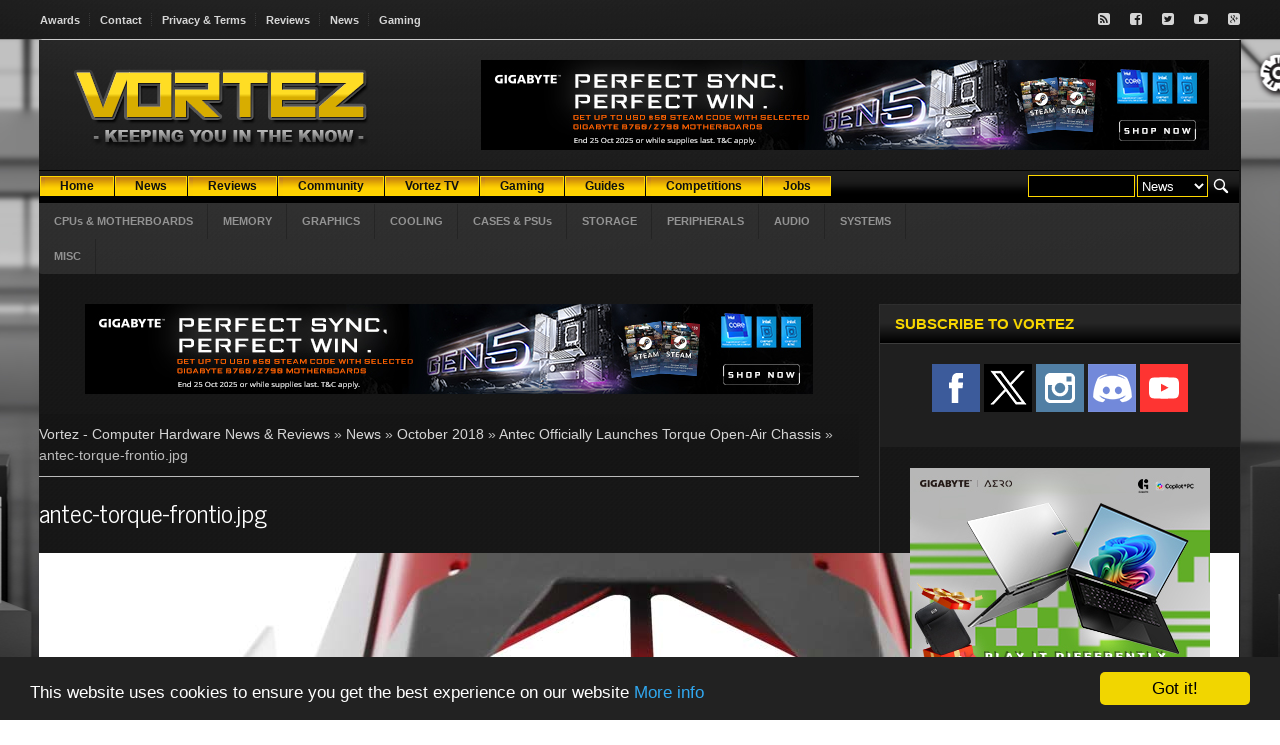

--- FILE ---
content_type: text/javascript; charset=windows-1252
request_url: https://vortez.net/revive2/www/delivery/ajs.php?zoneid=4&cb=44619178784&charset=windows-1252&loc=https%3A//www.vortez.net/news_image/14827.html
body_size: -15
content:
var OX_4350ee85 = '';
OX_4350ee85 += "<"+"a href=\'https://vortez.net/revive2/www/delivery/ck.php?oaparams=2__bannerid=708__zoneid=4__cb=74c9911036__oadest=https%3A%2F%2Fwww.aorus.com%2Fen-au%2Fexplore%2Fevents%2Faero-x16-bundle\' target=\'_blank\'><"+"img src=\'https://vortez.net/revimages/5baa7283ea86bc738fe16107719defe2.jpg\' width=\'160\' height=\'600\' alt=\'\' title=\'\' border=\'0\' /><"+"/a><"+"div id=\'beacon_74c9911036\' style=\'position: absolute; left: 0px; top: 0px; visibility: hidden;\'><"+"img src=\'https://vortez.net/revive2/www/delivery/lg.php?bannerid=708&amp;campaignid=265&amp;zoneid=4&amp;loc=https%3A%2F%2Fwww.vortez.net%2Fnews_image%2F14827.html&amp;cb=74c9911036\' width=\'0\' height=\'0\' alt=\'\' style=\'width: 0px; height: 0px;\' /><"+"/div>\n";
document.write(OX_4350ee85);


--- FILE ---
content_type: text/javascript; charset=windows-1252
request_url: https://vortez.net/revive2/www/delivery/ajs.php?zoneid=7&cb=92428389047&charset=windows-1252&loc=https%3A//www.vortez.net/news_image/14827.html
body_size: 238
content:
var OX_4d146da2 = '';
OX_4d146da2 += "<"+"a href=\'https://vortez.net/revive2/www/delivery/ck.php?oaparams=2__bannerid=715__zoneid=7__cb=46a881cbcd__oadest=https%3A%2F%2Fwww.enermax.com%2Fen%2Fproducts%2Frevolution-iii-s-1000w\' target=\'_blank\'><"+"img src=\'https://vortez.net/revimages/12ee9b7bd9485c7f238d98addb2791fe.jpg\' width=\'1903\' height=\'1044\' alt=\'\' title=\'\' border=\'0\' /><"+"/a><"+"div id=\'beacon_46a881cbcd\' style=\'position: absolute; left: 0px; top: 0px; visibility: hidden;\'><"+"img src=\'https://vortez.net/revive2/www/delivery/lg.php?bannerid=715&amp;campaignid=268&amp;zoneid=7&amp;loc=https%3A%2F%2Fwww.vortez.net%2Fnews_image%2F14827.html&amp;cb=46a881cbcd\' width=\'0\' height=\'0\' alt=\'\' style=\'width: 0px; height: 0px;\' /><"+"/div>\n";
document.write(OX_4d146da2);


--- FILE ---
content_type: text/javascript; charset=windows-1252
request_url: https://vortez.net/revive2/www/delivery/ajs.php?zoneid=2&cb=30152613793&charset=windows-1252&loc=https%3A//www.vortez.net/news_image/14827.html
body_size: -15
content:
var OX_64fc5789 = '';
OX_64fc5789 += "<"+"a href=\'https://vortez.net/revive2/www/delivery/ck.php?oaparams=2__bannerid=707__zoneid=2__cb=d0fe789945__oadest=https%3A%2F%2Fwww.aorus.com%2Fen-au%2Fexplore%2Fevents%2Fintel-mb-promo\' target=\'_blank\'><"+"img src=\'https://vortez.net/revimages/05b2ee2ce2277a290634aef9d42e0377.jpg\' width=\'728\' height=\'90\' alt=\'\' title=\'\' border=\'0\' /><"+"/a><"+"div id=\'beacon_d0fe789945\' style=\'position: absolute; left: 0px; top: 0px; visibility: hidden;\'><"+"img src=\'https://vortez.net/revive2/www/delivery/lg.php?bannerid=707&amp;campaignid=265&amp;zoneid=2&amp;loc=https%3A%2F%2Fwww.vortez.net%2Fnews_image%2F14827.html&amp;cb=d0fe789945\' width=\'0\' height=\'0\' alt=\'\' style=\'width: 0px; height: 0px;\' /><"+"/div>\n";
document.write(OX_64fc5789);


--- FILE ---
content_type: text/javascript; charset=windows-1252
request_url: https://vortez.net/revive2/www/delivery/ajs.php?zoneid=6&cb=95866638950&charset=windows-1252&loc=https%3A//www.vortez.net/news_image/14827.html
body_size: -57
content:
var OX_40c611dc = '';
OX_40c611dc += "<"+"a href=\'https://vortez.net/revive2/www/delivery/ck.php?oaparams=2__bannerid=709__zoneid=6__cb=f1b506ee56__oadest=https%3A%2F%2Fwww.aorus.com%2Fen-au%2Fexplore%2Fevents%2Faero-x16-bundle\' target=\'_blank\'><"+"img src=\'https://vortez.net/revimages/72ee4a1879770b0f52522c32e039be48.jpg\' width=\'300\' height=\'250\' alt=\'\' title=\'\' border=\'0\' /><"+"/a><"+"div id=\'beacon_f1b506ee56\' style=\'position: absolute; left: 0px; top: 0px; visibility: hidden;\'><"+"img src=\'https://vortez.net/revive2/www/delivery/lg.php?bannerid=709&amp;campaignid=265&amp;zoneid=6&amp;loc=https%3A%2F%2Fwww.vortez.net%2Fnews_image%2F14827.html&amp;cb=f1b506ee56\' width=\'0\' height=\'0\' alt=\'\' style=\'width: 0px; height: 0px;\' /><"+"/div>\n";
document.write(OX_40c611dc);


--- FILE ---
content_type: text/javascript; charset=windows-1252
request_url: https://vortez.net/revive2/www/delivery/ajs.php?zoneid=3&cb=52769747343&charset=windows-1252&loc=https%3A//www.vortez.net/news_image/14827.html
body_size: 131
content:
var OX_94e6b226 = '';
OX_94e6b226 += "<"+"a href=\'https://vortez.net/revive2/www/delivery/ck.php?oaparams=2__bannerid=708__zoneid=3__cb=d4636302b1__oadest=https%3A%2F%2Fwww.aorus.com%2Fen-au%2Fexplore%2Fevents%2Faero-x16-bundle\' target=\'_blank\'><"+"img src=\'https://vortez.net/revimages/5baa7283ea86bc738fe16107719defe2.jpg\' width=\'160\' height=\'600\' alt=\'\' title=\'\' border=\'0\' /><"+"/a><"+"div id=\'beacon_d4636302b1\' style=\'position: absolute; left: 0px; top: 0px; visibility: hidden;\'><"+"img src=\'https://vortez.net/revive2/www/delivery/lg.php?bannerid=708&amp;campaignid=265&amp;zoneid=3&amp;loc=https%3A%2F%2Fwww.vortez.net%2Fnews_image%2F14827.html&amp;cb=d4636302b1\' width=\'0\' height=\'0\' alt=\'\' style=\'width: 0px; height: 0px;\' /><"+"/div>\n";
document.write(OX_94e6b226);


--- FILE ---
content_type: application/javascript; charset=ISO-8859-1
request_url: https://www.vortez.net/adiblock/advertisement.js
body_size: -356
content:
/**
 * if adblock is active, this file will be blocked
 * so $.adblock is not defined
 */

jQuery.adblock = false;